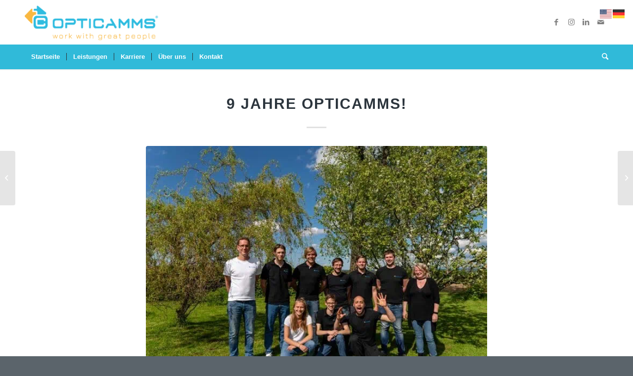

--- FILE ---
content_type: text/html; charset=UTF-8
request_url: https://www.opticamms.de/9-jahre-opticamms/
body_size: 15110
content:
<!DOCTYPE html><html lang="de" class="html_stretched responsive av-preloader-disabled av-default-lightbox  html_header_top html_logo_left html_bottom_nav_header html_menu_left html_large html_header_sticky_disabled html_header_shrinking_disabled html_mobile_menu_tablet html_header_searchicon html_content_align_center html_header_unstick_top_disabled html_header_stretch_disabled html_minimal_header html_minimal_header_shadow html_elegant-blog html_av-submenu-hidden html_av-submenu-display-click html_av-overlay-side html_av-overlay-side-classic html_av-submenu-noclone html_entry_id_2687 av-cookies-no-cookie-consent av-no-preview html_text_menu_active "><head><meta charset="UTF-8" /><meta name="viewport" content="width=device-width, initial-scale=1"><meta name='robots' content='index, follow, max-image-preview:large, max-snippet:-1, max-video-preview:-1' /><link media="all" href="https://www.opticamms.de/wp-content/cache/autoptimize/css/autoptimize_6650ab3c43c9d355e843d8368010e9f7.css" rel="stylesheet"><title>9 Jahre OptiCAMMS! - OptiCAMMS Formenbau GmbH</title><link rel="canonical" href="https://www.opticamms.de/9-jahre-opticamms/" /><meta property="og:locale" content="de_DE" /><meta property="og:type" content="article" /><meta property="og:title" content="9 Jahre OptiCAMMS! - OptiCAMMS Formenbau GmbH" /><meta property="og:description" content="Wir feiern unseren Gründungstag! Im Jahr 2012, in einer kleinen Dachgeschosswohnung in Bruckmühl, wurde der Grundstein für die heutige OptiCAMMS Formenbau GmbH gelegt. Am 22. Mai vor 9 Jahren wagte sich der Unternehmensgründer André Kunze in die Selbstständigkeit, als Dienstleister mit weitreichenden Fertigkeiten in der CAM-Programmierung und CAD-Konstruktion. Seitdem ist viel passiert! Inzwischen sind wir [&hellip;]" /><meta property="og:url" content="https://www.opticamms.de/9-jahre-opticamms/" /><meta property="og:site_name" content="OptiCAMMS Formenbau GmbH" /><meta property="article:publisher" content="https://www.facebook.com/OptiCAMMSxlive/" /><meta property="article:published_time" content="2021-05-27T13:03:07+00:00" /><meta property="article:modified_time" content="2021-05-27T13:03:11+00:00" /><meta property="og:image" content="https://www.opticamms.de/wp-content/uploads/2021/05/DSC02478.jpg" /><meta property="og:image:width" content="1030" /><meta property="og:image:height" content="687" /><meta property="og:image:type" content="image/jpeg" /><meta name="author" content="Opticamms" /><meta name="twitter:card" content="summary_large_image" /><meta name="twitter:label1" content="Verfasst von" /><meta name="twitter:data1" content="Opticamms" /><meta name="twitter:label2" content="Geschätzte Lesezeit" /><meta name="twitter:data2" content="2 Minuten" /> <script type="application/ld+json" class="yoast-schema-graph">{"@context":"https://schema.org","@graph":[{"@type":"Article","@id":"https://www.opticamms.de/9-jahre-opticamms/#article","isPartOf":{"@id":"https://www.opticamms.de/9-jahre-opticamms/"},"author":{"name":"Opticamms","@id":"https://www.opticamms.de/#/schema/person/2d6f83a12c85b640aad39c18703cfb50"},"headline":"9 Jahre OptiCAMMS!","datePublished":"2021-05-27T13:03:07+00:00","dateModified":"2021-05-27T13:03:11+00:00","mainEntityOfPage":{"@id":"https://www.opticamms.de/9-jahre-opticamms/"},"wordCount":248,"commentCount":0,"publisher":{"@id":"https://www.opticamms.de/#organization"},"image":{"@id":"https://www.opticamms.de/9-jahre-opticamms/#primaryimage"},"thumbnailUrl":"https://www.opticamms.de/wp-content/uploads/2021/05/DSC02478.jpg","inLanguage":"de","potentialAction":[{"@type":"CommentAction","name":"Comment","target":["https://www.opticamms.de/9-jahre-opticamms/#respond"]}]},{"@type":"WebPage","@id":"https://www.opticamms.de/9-jahre-opticamms/","url":"https://www.opticamms.de/9-jahre-opticamms/","name":"9 Jahre OptiCAMMS! - OptiCAMMS Formenbau GmbH","isPartOf":{"@id":"https://www.opticamms.de/#website"},"primaryImageOfPage":{"@id":"https://www.opticamms.de/9-jahre-opticamms/#primaryimage"},"image":{"@id":"https://www.opticamms.de/9-jahre-opticamms/#primaryimage"},"thumbnailUrl":"https://www.opticamms.de/wp-content/uploads/2021/05/DSC02478.jpg","datePublished":"2021-05-27T13:03:07+00:00","dateModified":"2021-05-27T13:03:11+00:00","breadcrumb":{"@id":"https://www.opticamms.de/9-jahre-opticamms/#breadcrumb"},"inLanguage":"de","potentialAction":[{"@type":"ReadAction","target":["https://www.opticamms.de/9-jahre-opticamms/"]}]},{"@type":"ImageObject","inLanguage":"de","@id":"https://www.opticamms.de/9-jahre-opticamms/#primaryimage","url":"https://www.opticamms.de/wp-content/uploads/2021/05/DSC02478.jpg","contentUrl":"https://www.opticamms.de/wp-content/uploads/2021/05/DSC02478.jpg","width":7952,"height":5304},{"@type":"BreadcrumbList","@id":"https://www.opticamms.de/9-jahre-opticamms/#breadcrumb","itemListElement":[{"@type":"ListItem","position":1,"name":"Startseite","item":"https://www.opticamms.de/opticamms-formenbau-gmbh-home/"},{"@type":"ListItem","position":2,"name":"9 Jahre OptiCAMMS!"}]},{"@type":"WebSite","@id":"https://www.opticamms.de/#website","url":"https://www.opticamms.de/","name":"OptiCAMMS Formenbau GmbH","description":"","publisher":{"@id":"https://www.opticamms.de/#organization"},"potentialAction":[{"@type":"SearchAction","target":{"@type":"EntryPoint","urlTemplate":"https://www.opticamms.de/?s={search_term_string}"},"query-input":{"@type":"PropertyValueSpecification","valueRequired":true,"valueName":"search_term_string"}}],"inLanguage":"de"},{"@type":"Organization","@id":"https://www.opticamms.de/#organization","name":"OptiCAMMS Formenbau GmbH","url":"https://www.opticamms.de/","logo":{"@type":"ImageObject","inLanguage":"de","@id":"https://www.opticamms.de/#/schema/logo/image/","url":"https://www.opticamms.de/wp-content/uploads/2020/02/opticamms-logo.png","contentUrl":"https://www.opticamms.de/wp-content/uploads/2020/02/opticamms-logo.png","width":340,"height":156,"caption":"OptiCAMMS Formenbau GmbH"},"image":{"@id":"https://www.opticamms.de/#/schema/logo/image/"},"sameAs":["https://www.facebook.com/OptiCAMMSxlive/","https://www.instagram.com/opticamms/","https://www.linkedin.com/company/opticamms-formenbau-gmbh/"]},{"@type":"Person","@id":"https://www.opticamms.de/#/schema/person/2d6f83a12c85b640aad39c18703cfb50","name":"Opticamms","image":{"@type":"ImageObject","inLanguage":"de","@id":"https://www.opticamms.de/#/schema/person/image/","url":"https://secure.gravatar.com/avatar/444b245043c729f7dd889bb780e8328dc3625acae4923469a194fce0b0a0bf49?s=96&d=mm&r=g","contentUrl":"https://secure.gravatar.com/avatar/444b245043c729f7dd889bb780e8328dc3625acae4923469a194fce0b0a0bf49?s=96&d=mm&r=g","caption":"Opticamms"},"url":"https://www.opticamms.de/author/opticamms/"}]}</script> <link rel='dns-prefetch' href='//www.googletagmanager.com' /><link href='https://sp-ao.shortpixel.ai' rel='preconnect' /><link rel="alternate" type="application/rss+xml" title="OptiCAMMS Formenbau GmbH &raquo; Feed" href="https://www.opticamms.de/feed/" /><link rel="alternate" type="application/rss+xml" title="OptiCAMMS Formenbau GmbH &raquo; Kommentar-Feed" href="https://www.opticamms.de/comments/feed/" /><link rel="alternate" type="application/rss+xml" title="OptiCAMMS Formenbau GmbH &raquo; 9 Jahre OptiCAMMS!-Kommentar-Feed" href="https://www.opticamms.de/9-jahre-opticamms/feed/" /><link rel="alternate" title="oEmbed (JSON)" type="application/json+oembed" href="https://www.opticamms.de/wp-json/oembed/1.0/embed?url=https%3A%2F%2Fwww.opticamms.de%2F9-jahre-opticamms%2F" /><link rel="alternate" title="oEmbed (XML)" type="text/xml+oembed" href="https://www.opticamms.de/wp-json/oembed/1.0/embed?url=https%3A%2F%2Fwww.opticamms.de%2F9-jahre-opticamms%2F&#038;format=xml" /><link rel='stylesheet' id='avia-merged-styles-css' href='https://www.opticamms.de/wp-content/cache/autoptimize/css/autoptimize_single_cf11f61d8f52ba987193a6bc50c3a536.css' type='text/css' media='all' /> <script type="text/javascript" src="https://www.opticamms.de/wp-includes/js/jquery/jquery.min.js?ver=3.7.1" id="jquery-core-js"></script> <link rel="https://api.w.org/" href="https://www.opticamms.de/wp-json/" /><link rel="alternate" title="JSON" type="application/json" href="https://www.opticamms.de/wp-json/wp/v2/posts/2687" /><link rel="EditURI" type="application/rsd+xml" title="RSD" href="https://www.opticamms.de/xmlrpc.php?rsd" /><meta name="generator" content="WordPress 6.9" /><link rel='shortlink' href='https://www.opticamms.de/?p=2687' /><meta name="generator" content="Site Kit by Google 1.170.0" /> <script type="text/plain" data-service="google-analytics" data-category="statistics" async data-cmplz-src="https://www.googletagmanager.com/gtag/js?id=G-05EGX7R648"></script> <script>window.dataLayer = window.dataLayer || [];
  function gtag(){dataLayer.push(arguments);}
  gtag('js', new Date());

  gtag('config', 'G-05EGX7R648');</script> <link rel="profile" href="http://gmpg.org/xfn/11" /><link rel="alternate" type="application/rss+xml" title="OptiCAMMS Formenbau GmbH RSS2 Feed" href="https://www.opticamms.de/feed/" /><link rel="pingback" href="https://www.opticamms.de/xmlrpc.php" /> <!--[if lt IE 9]><script src="https://www.opticamms.de/wp-content/themes/enfold/js/html5shiv.js"></script><![endif]--><link rel="icon" href="https://www.opticamms.de/wp-content/uploads/2021/06/OptiCAMMS-Logo-2.png type=image/png"><meta name="generator" content="Elementor 3.34.1; features: e_font_icon_svg, additional_custom_breakpoints; settings: css_print_method-external, google_font-enabled, font_display-auto">  <script type="text/javascript">'use strict';var avia_is_mobile=!1;if(/Android|webOS|iPhone|iPad|iPod|BlackBerry|IEMobile|Opera Mini/i.test(navigator.userAgent)&&'ontouchstart' in document.documentElement){avia_is_mobile=!0;document.documentElement.className+=' avia_mobile '}
else{document.documentElement.className+=' avia_desktop '};document.documentElement.className+=' js_active ';(function(){var e=['-webkit-','-moz-','-ms-',''],n='';for(var t in e){if(e[t]+'transform' in document.documentElement.style){document.documentElement.className+=' avia_transform ';n=e[t]+'transform'};if(e[t]+'perspective' in document.documentElement.style)document.documentElement.className+=' avia_transform3d '};if(typeof document.getElementsByClassName=='function'&&typeof document.documentElement.getBoundingClientRect=='function'&&avia_is_mobile==!1){if(n&&window.innerHeight>0){setTimeout(function(){var e=0,o={},a=0,t=document.getElementsByClassName('av-parallax'),i=window.pageYOffset||document.documentElement.scrollTop;for(e=0;e<t.length;e++){t[e].style.top='0px';o=t[e].getBoundingClientRect();a=Math.ceil((window.innerHeight+i-o.top)*0.3);t[e].style[n]='translate(0px, '+a+'px)';t[e].style.top='auto';t[e].className+=' enabled-parallax '}},50)}}})();</script><link rel="icon" href="https://sp-ao.shortpixel.ai/client/to_webp,q_lossy,ret_img,w_32,h_32/https://www.opticamms.de/wp-content/uploads/2021/06/OptiCAMMS-Logo-1-36x36.png" sizes="32x32" /><link rel="icon" href="https://sp-ao.shortpixel.ai/client/to_webp,q_lossy,ret_img,w_192,h_192/https://www.opticamms.de/wp-content/uploads/2021/06/OptiCAMMS-Logo-1-300x300.png" sizes="192x192" /><link rel="apple-touch-icon" href="https://sp-ao.shortpixel.ai/client/to_webp,q_lossy,ret_img,w_180,h_180/https://www.opticamms.de/wp-content/uploads/2021/06/OptiCAMMS-Logo-1-180x180.png" /><meta name="msapplication-TileImage" content="https://www.opticamms.de/wp-content/uploads/2021/06/OptiCAMMS-Logo-1-300x300.png" /></head><body data-cmplz=1 id="top" class="wp-singular post-template-default single single-post postid-2687 single-format-standard wp-custom-logo wp-theme-enfold  rtl_columns stretched metrophobic helvetica-neue-websave helvetica_neue eio-default elementor-default elementor-kit-3095" itemscope="itemscope" itemtype="https://schema.org/WebPage" ><div id='wrap_all'><header id='header' class='all_colors header_color light_bg_color  av_header_top av_logo_left av_bottom_nav_header av_menu_left av_large av_header_sticky_disabled av_header_shrinking_disabled av_header_stretch_disabled av_mobile_menu_tablet av_header_searchicon av_header_unstick_top_disabled av_seperator_small_border av_minimal_header av_minimal_header_shadow av_alternate_logo_active'  role="banner" itemscope="itemscope" itemtype="https://schema.org/WPHeader" ><div  id='header_main' class='container_wrap container_wrap_logo'><div class='container av-logo-container'><div class='inner-container'><span class='logo'><a href='https://www.opticamms.de/'><img decoding="async" height="100" width="300" src='https://sp-ao.shortpixel.ai/client/to_webp,q_lossy,ret_img,w_300,h_100/https://www.opticamms.de/wp-content/uploads/2021/06/Zeichenfläche-1-1.png' alt='OptiCAMMS Formenbau GmbH' title='' /></a></span><ul class='noLightbox social_bookmarks icon_count_4'><li class='social_bookmarks_facebook av-social-link-facebook social_icon_1'><a target="_blank" aria-label="Link zu Facebook" href='https://www.facebook.com/OptiCAMMS-Formenbau-Gmbh-506239209465680/' aria-hidden='false' data-av_icon='' data-av_iconfont='entypo-fontello' title='Facebook' rel="noopener"><span class='avia_hidden_link_text'>Facebook</span></a></li><li class='social_bookmarks_instagram av-social-link-instagram social_icon_2'><a target="_blank" aria-label="Link zu Instagram" href='https://www.instagram.com/opticamms' aria-hidden='false' data-av_icon='' data-av_iconfont='entypo-fontello' title='Instagram' rel="noopener"><span class='avia_hidden_link_text'>Instagram</span></a></li><li class='social_bookmarks_linkedin av-social-link-linkedin social_icon_3'><a target="_blank" aria-label="Link zu LinkedIn" href='https://www.linkedin.com/company/opticamms-formenbau-gmbh' aria-hidden='false' data-av_icon='' data-av_iconfont='entypo-fontello' title='LinkedIn' rel="noopener"><span class='avia_hidden_link_text'>LinkedIn</span></a></li><li class='social_bookmarks_mail av-social-link-mail social_icon_4'><a  target="_blank" aria-label="Link zu Mail" href='http://www.opticamms.de/kontakt/' aria-hidden='false' data-av_icon='' data-av_iconfont='entypo-fontello' title='Mail'><span class='avia_hidden_link_text'>Mail</span></a></li></ul></div></div><div id='header_main_alternate' class='container_wrap'><div class='container'><nav class='main_menu' data-selectname='Wähle eine Seite'  role="navigation" itemscope="itemscope" itemtype="https://schema.org/SiteNavigationElement" ><div class="avia-menu av-main-nav-wrap"><ul id="avia-menu" class="menu av-main-nav"><li id="menu-item-239" class="menu-item menu-item-type-post_type menu-item-object-page menu-item-home menu-item-top-level menu-item-top-level-1"><a href="https://www.opticamms.de/" itemprop="url"><span class="avia-bullet"></span><span class="avia-menu-text">Startseite</span><span class="avia-menu-fx"><span class="avia-arrow-wrap"><span class="avia-arrow"></span></span></span></a></li><li id="menu-item-244" class="menu-item menu-item-type-post_type menu-item-object-page menu-item-mega-parent  menu-item-top-level menu-item-top-level-2"><a href="https://www.opticamms.de/leistungen/" itemprop="url"><span class="avia-bullet"></span><span class="avia-menu-text">Leistungen</span><span class="avia-menu-fx"><span class="avia-arrow-wrap"><span class="avia-arrow"></span></span></span></a></li><li id="menu-item-3376" class="menu-item menu-item-type-post_type menu-item-object-page menu-item-mega-parent  menu-item-top-level menu-item-top-level-3"><a href="https://www.opticamms.de/karriere/" itemprop="url"><span class="avia-bullet"></span><span class="avia-menu-text">Karriere</span><span class="avia-menu-fx"><span class="avia-arrow-wrap"><span class="avia-arrow"></span></span></span></a></li><li id="menu-item-421" class="menu-item menu-item-type-custom menu-item-object-custom menu-item-has-children menu-item-top-level menu-item-top-level-4"><a href="http://www.opticamms.de/uber-uns/team" itemprop="url"><span class="avia-bullet"></span><span class="avia-menu-text">Über uns</span><span class="avia-menu-fx"><span class="avia-arrow-wrap"><span class="avia-arrow"></span></span></span></a><ul class="sub-menu"><li id="menu-item-440" class="menu-item menu-item-type-post_type menu-item-object-page current_page_parent"><a href="https://www.opticamms.de/news/" itemprop="url"><span class="avia-bullet"></span><span class="avia-menu-text">News</span></a></li><li id="menu-item-321" class="menu-item menu-item-type-post_type menu-item-object-page"><a href="https://www.opticamms.de/ueber-uns/team/" itemprop="url"><span class="avia-bullet"></span><span class="avia-menu-text">Das Team</span></a></li><li id="menu-item-311" class="menu-item menu-item-type-post_type menu-item-object-page"><a href="https://www.opticamms.de/ueber-uns/unternehmensgeschichte/" itemprop="url"><span class="avia-bullet"></span><span class="avia-menu-text">Geschichte</span></a></li><li id="menu-item-319" class="menu-item menu-item-type-post_type menu-item-object-page"><a href="https://www.opticamms.de/ueber-uns/unternehmensvision/" itemprop="url"><span class="avia-bullet"></span><span class="avia-menu-text">Unternehmensvision</span></a></li><li id="menu-item-320" class="menu-item menu-item-type-post_type menu-item-object-page"><a href="https://www.opticamms.de/ueber-uns/unternehmenswerte/" itemprop="url"><span class="avia-bullet"></span><span class="avia-menu-text">Unternehmenswerte</span></a></li></ul></li><li id="menu-item-3375" class="menu-item menu-item-type-post_type menu-item-object-page menu-item-top-level menu-item-top-level-5"><a href="https://www.opticamms.de/kontakt/" itemprop="url"><span class="avia-bullet"></span><span class="avia-menu-text">Kontakt</span><span class="avia-menu-fx"><span class="avia-arrow-wrap"><span class="avia-arrow"></span></span></span></a></li><li id="menu-item-search" class="noMobile menu-item menu-item-search-dropdown menu-item-avia-special"><a aria-label="Suche" href="?s=" rel="nofollow" data-avia-search-tooltip="  &lt;form role=&quot;search&quot; action=&quot;https://www.opticamms.de/&quot; id=&quot;searchform&quot; method=&quot;get&quot; class=&quot;&quot;&gt;
 &lt;div&gt;
 &lt;input type=&quot;submit&quot; value=&quot;&quot; id=&quot;searchsubmit&quot; class=&quot;button avia-font-entypo-fontello&quot; /&gt;
 &lt;input type=&quot;text&quot; id=&quot;s&quot; name=&quot;s&quot; value=&quot;&quot; placeholder='Suche' /&gt;
 &lt;/div&gt;
&lt;/form&gt;" aria-hidden='false' data-av_icon='' data-av_iconfont='entypo-fontello'><span class="avia_hidden_link_text">Suche</span></a></li><li class="av-burger-menu-main menu-item-avia-special av-small-burger-icon"> <a href="#" aria-label="Menü" aria-hidden="false"> <span class="av-hamburger av-hamburger--spin av-js-hamburger"> <span class="av-hamburger-box"> <span class="av-hamburger-inner"></span> <strong>Menü</strong> </span> </span> <span class="avia_hidden_link_text">Menü</span> </a></li></ul></div></nav></div></div></div><div class='header_bg'></div></header><div id='main' class='all_colors' data-scroll-offset='0'><div class='container_wrap container_wrap_first main_color fullsize'><div class='container template-blog template-single-blog '><main class='content units av-content-full alpha  av-blog-meta-author-disabled av-blog-meta-comments-disabled av-blog-meta-category-disabled av-blog-meta-date-disabled av-blog-meta-tag-disabled'  role="main" itemscope="itemscope" itemtype="https://schema.org/Blog" ><article class='post-entry post-entry-type-standard post-entry-2687 post-loop-1 post-parity-odd post-entry-last single-big with-slider post-2687 post type-post status-publish format-standard has-post-thumbnail hentry category-allgemein'  itemscope="itemscope" itemtype="https://schema.org/BlogPosting" itemprop="blogPost" ><div class='blog-meta'></div><div class='entry-content-wrapper clearfix standard-content'><header class="entry-content-header"><div class="av-heading-wrapper"><span class="blog-categories minor-meta"><a href="https://www.opticamms.de/category/allgemein/" rel="tag">Allgemein</a> </span><h1 class='post-title entry-title '  itemprop="headline" > <a href='https://www.opticamms.de/9-jahre-opticamms/' rel='bookmark' title='Permanenter Link zu: 9 Jahre OptiCAMMS!'>9 Jahre OptiCAMMS! <span class='post-format-icon minor-meta'></span> </a></h1></div></header><span class="av-vertical-delimiter"></span><div class="big-preview single-big"  itemprop="image" itemscope="itemscope" itemtype="https://schema.org/ImageObject" ><a href="https://www.opticamms.de/wp-content/uploads/2021/05/DSC02478.jpg"  title="DSC02478" ><img width="634" height="423" src="https://sp-ao.shortpixel.ai/client/to_webp,q_lossy,ret_img,w_634,h_423/https://www.opticamms.de/wp-content/uploads/2021/05/DSC02478.jpg" class="wp-image-2672 avia-img-lazy-loading-2672 attachment-entry_without_sidebar size-entry_without_sidebar wp-post-image" alt="" decoding="async" /></a></div><div class="entry-content"  itemprop="text" ><p></p><h3 class="wp-block-heading">Wir feiern unseren Gründungstag!</h3><p></p><p>Im Jahr 2012, in einer kleinen Dachgeschosswohnung in Bruckmühl, wurde der Grundstein für die heutige OptiCAMMS Formenbau GmbH gelegt.</p><p>Am 22. Mai vor 9 Jahren wagte sich der Unternehmensgründer André Kunze in die Selbstständigkeit, als Dienstleister mit weitreichenden Fertigkeiten in der CAM-Programmierung und CAD-Konstruktion.</p><p>Seitdem ist viel passiert!</p><p>Inzwischen sind wir kein Ein-Mann-Betrieb mehr. Unser Team besteht aus 6 Spezialisten in den verschiedensten Bereichen, von der Konzeption und Konstruktion, über den Werkzeugbau, Vorrichtungsbau und die Kunststoffverarbeitung, bis hin zum Projektmanagement.</p><p>Seit 2019 sind wir Ausbildungsbetrieb und zu unserem Team gehört ebenfalls unser engagierter Lehrling.</p><p>Zusätzlich bieten wir immer wieder Praktikantenplätze, die sich mit den Bereichen Online Marketing, E-Commerce und Social Media auseinandersetzten.</p><p>Auch im Bereich Nachhaltigkeit und Digitalisierung entwickeln wir uns tag täglich weiter. Aktuell laufen unsere Maschinen mit einem Ökostromanteil von 70%, zudem sind wir auf eine größtenteils papierlose Produktion umgestiegen.&nbsp;</p><p>Über die Jahre haben wir die Erfahrung gemacht, dass in den Köpfen der Menschen oft der Glaube verankert ist, Spritzgussformen würden sich erst ab vielen tausend Teilen rechnen. Durch unser ausgeklügeltes Baukastensystem können wir dieses Vorurteil widerlegen. Besonders Start Up Unternehmen, deren kreative Ideen wir besonders fördern und unterstützen, konnten davon sehr profitieren.</p><p>Mehr über unsere Entwicklung, Visionen oder Werte erfahren Sie direkt hier auf unserer Webseite.</p><p>Wir sind stolz auf uns und freuen uns über neue Herausforderungen, an denen wir gemeinsam mit unseren Partnern wachsen können!&nbsp;</p><figure class="wp-block-image size-large"><img fetchpriority="high" decoding="async" width="7952" height="5304" src="https://sp-ao.shortpixel.ai/client/to_webp,q_lossy,ret_img,w_4999,h_3334/https://www.opticamms.de/wp-content/uploads/2021/05/DSC02634-1.jpg" alt="" class="wp-image-2708"/></figure></div><span class='post-meta-infos'><time class='date-container minor-meta updated' >27. Mai 2021</time><span class='text-sep text-sep-date'>/</span><span class='comment-container minor-meta'><a href="https://www.opticamms.de/9-jahre-opticamms/#respond" class="comments-link" >0 Kommentare</a></span><span class='text-sep text-sep-comment'>/</span><span class="blog-author minor-meta">von <span class="entry-author-link"  itemprop="author" ><span class="author"><span class="fn"><a href="https://www.opticamms.de/author/opticamms/" title="Beiträge von Opticamms" rel="author">Opticamms</a></span></span></span></span></span><footer class="entry-footer"></footer><div class='post_delimiter'></div></div><div class='post_author_timeline'></div><span class='hidden'> <span class='av-structured-data'  itemprop="image" itemscope="itemscope" itemtype="https://schema.org/ImageObject" > <span itemprop='url'>https://www.opticamms.de/wp-content/uploads/2021/05/DSC02478.jpg</span> <span itemprop='height'>5304</span> <span itemprop='width'>7952</span> </span> <span class='av-structured-data'  itemprop="publisher" itemtype="https://schema.org/Organization" itemscope="itemscope" > <span itemprop='name'>Opticamms</span> <span itemprop='logo' itemscope itemtype='https://schema.org/ImageObject'> <span itemprop='url'>https://www.opticamms.de/wp-content/uploads/2021/06/Zeichenfläche-1-1.png</span> </span> </span><span class='av-structured-data'  itemprop="author" itemscope="itemscope" itemtype="https://schema.org/Person" ><span itemprop='name'>Opticamms</span></span><span class='av-structured-data'  itemprop="datePublished" datetime="2021-05-27T15:03:07+02:00" >2021-05-27 15:03:07</span><span class='av-structured-data'  itemprop="dateModified" itemtype="https://schema.org/dateModified" >2021-05-27 15:03:11</span><span class='av-structured-data'  itemprop="mainEntityOfPage" itemtype="https://schema.org/mainEntityOfPage" ><span itemprop='name'>9 Jahre OptiCAMMS!</span></span></span></article><div class='single-big'></div><div class='comment-entry post-entry'><div class='comment_meta_container'><div class='side-container-comment'><div class='side-container-comment-inner'> <span class='comment-count'>0</span> <span class='comment-text'>Kommentare</span> <span class='center-border center-border-left'></span> <span class='center-border center-border-right'></span></div></div></div><div class='comment_container'><h3 class='miniheading '>Hinterlasse einen Kommentar</h3><span class='minitext'>An der Diskussion beteiligen? <br/>Hinterlasse uns deinen Kommentar!</span><div id="respond" class="comment-respond"><h3 id="reply-title" class="comment-reply-title">Schreibe einen Kommentar <small><a rel="nofollow" id="cancel-comment-reply-link" href="/9-jahre-opticamms/#respond" style="display:none;">Antwort abbrechen</a></small></h3><form action="https://www.opticamms.de/wp-comments-post.php" method="post" id="commentform" class="comment-form"><p class="comment-notes"><span id="email-notes">Deine E-Mail-Adresse wird nicht veröffentlicht.</span> <span class="required-field-message">Erforderliche Felder sind mit <span class="required">*</span> markiert</span></p><p class="comment-form-author"><label for="author">Name <span class="required">*</span></label> <input id="author" name="author" type="text" value="" size="30" maxlength="245" autocomplete="name" required="required" /></p><p class="comment-form-email"><label for="email">E-Mail-Adresse <span class="required">*</span></label> <input id="email" name="email" type="text" value="" size="30" maxlength="100" aria-describedby="email-notes" autocomplete="email" required="required" /></p><p class="comment-form-url"><label for="url">Website</label> <input id="url" name="url" type="text" value="" size="30" maxlength="200" autocomplete="url" /></p><p class="comment-form-comment"><label for="comment">Kommentar <span class="required">*</span></label><textarea autocomplete="new-password"  id="dd02b0b5fa"  name="dd02b0b5fa"   cols="45" rows="8" maxlength="65525" required="required"></textarea><textarea id="comment" aria-label="hp-comment" aria-hidden="true" name="comment" autocomplete="new-password" style="padding:0 !important;clip:rect(1px, 1px, 1px, 1px) !important;position:absolute !important;white-space:nowrap !important;height:1px !important;width:1px !important;overflow:hidden !important;" tabindex="-1"></textarea><script data-noptimize>document.getElementById("comment").setAttribute( "id", "adad46df71ca70494199bfa968b07736" );document.getElementById("dd02b0b5fa").setAttribute( "id", "comment" );</script></p><p class="form-submit"><input name="submit" type="submit" id="submit" class="submit" value="Kommentar abschicken" /> <input type='hidden' name='comment_post_ID' value='2687' id='comment_post_ID' /> <input type='hidden' name='comment_parent' id='comment_parent' value='0' /></p><p style="display: none !important;" class="akismet-fields-container" data-prefix="ak_"><label>&#916;<textarea name="ak_hp_textarea" cols="45" rows="8" maxlength="100"></textarea></label><input type="hidden" id="ak_js_1" name="ak_js" value="227"/><script>document.getElementById( "ak_js_1" ).setAttribute( "value", ( new Date() ).getTime() );</script></p></form></div></div></div></main></div></div><div class='container_wrap footer_color' id='footer'><div class='container'><div class='flex_column av_one_third  first el_before_av_one_third'><section id="avia_fb_likebox-3" class="widget clearfix avia_fb_likebox"><h3 class="widgettitle">Opticamms bei Facebook</h3><div class="av_facebook_widget_main_wrap" ><div class="av_facebook_widget_page_title_container"><span class="av_facebook_widget_title"><a href="https://www.facebook.com/OptiCAMMS-Formenbau-Gmbh-506239209465680/" target="_blank" title="" rel="noopener"></a></span><span class="av_facebook_widget_content"></span></div><div class="av_facebook_widget_main_wrap_shadow"></div><div class="av_facebook_widget_logo av_widget_img_text_confirm"></div><a href="https://www.facebook.com/OptiCAMMS-Formenbau-Gmbh-506239209465680/" target="_blank" class="av_facebook_widget_button av_facebook_widget_confirm_link" data-fbhtml="&lt;div class=&#039;av_facebook_widget_wrap &#039; &gt;&lt;div class=&quot;fb-page&quot; data-width=&quot;500&quot; data-href=&quot;https://www.facebook.com/OptiCAMMS-Formenbau-Gmbh-506239209465680/&quot; data-small-header=&quot;false&quot; data-adapt-container-width=&quot;true&quot; data-hide-cover=&quot;false&quot; data-show-facepile=&quot;true&quot; data-show-posts=&quot;false&quot;&gt;&lt;div class=&quot;fb-xfbml-parse-ignore&quot;&gt;&lt;/div&gt;&lt;/div&gt;&lt;/div&gt;" data-fbscript="//connect.facebook.net/de_DE/sdk.js#xfbml=1&amp;version=v2.7" data-fbscript_id="facebook-jssdk" rel="noopener"><span class='av_facebook_widget_icon' aria-hidden='true' data-av_icon='' data-av_iconfont='entypo-fontello'></span>Facebook Likebox anzeigen.</a><div class="av_facebook_widget_add_info"><div class="av_facebook_widget_add_info_inner"><span class="av_facebook_widget_add_info_inner_wrap">Trete unserer Facebook-Community bei</span><div class="av_facebook_widget_imagebar"></div></div></div></div><span class="seperator extralight-border"></span></section></div><div class='flex_column av_one_third  el_after_av_one_third  el_before_av_one_third '><section id="text-4" class="widget clearfix widget_text"><h3 class="widgettitle">Kontaktieren Sie uns</h3><div class="textwidget"><p>Gewerbepark Markfeld 8<br /> 83043 Bad Aibling</p><p>Tel: <a href="tel:080619386970">+49 8061 </a><a href="tel:080619386970">93869 70</a><br /> Fax: <a href="tel:080619386970">+49 8061 </a><a href="tel:080619386970">93869 72</a></p><p>E-Mail: <a href="mailto:info@opticamms.de">info@opticamms.de</a><br /> Web: <a href="http://www.opticamms.de">www.opticamms.de</a></p><p>[borlabs-cookie type=&#8220;btn-cookie-preference&#8220; title=&#8220;Cookie-Einstellungen ändern&#8220;/]</p></div> <span class="seperator extralight-border"></span></section></div><div class='flex_column av_one_third  el_after_av_one_third  el_before_av_one_third '><section id="nav_menu-2" class="widget clearfix widget_nav_menu"><h3 class="widgettitle">Information &#038; Service</h3><div class="menu-footer-container"><ul id="menu-footer" class="menu"><li id="menu-item-1706" class="menu-item menu-item-type-post_type menu-item-object-page menu-item-1706"><a href="https://www.opticamms.de/mein-konto/">Mein Konto</a></li><li id="menu-item-274" class="menu-item menu-item-type-post_type menu-item-object-page menu-item-274"><a href="https://www.opticamms.de/kontakt/">Kontakt</a></li><li id="menu-item-273" class="menu-item menu-item-type-post_type menu-item-object-page menu-item-273"><a href="https://www.opticamms.de/impressum/">Impressum</a></li><li id="menu-item-809" class="menu-item menu-item-type-post_type menu-item-object-page menu-item-809"><a href="https://www.opticamms.de/agb/">AGB</a></li><li id="menu-item-272" class="menu-item menu-item-type-post_type menu-item-object-page menu-item-privacy-policy menu-item-272"><a rel="privacy-policy" href="https://www.opticamms.de/datenschutzerklaerung/">Datenschutzerklärung</a></li></ul></div><span class="seperator extralight-border"></span></section></div></div></div><footer class='container_wrap socket_color' id='socket'  role="contentinfo" itemscope="itemscope" itemtype="https://schema.org/WPFooter" ><div class='container'> <span class='copyright'>© Copyright - OptiCAMMS Formenbau GmbH - 2020 </span></div></footer></div> <a class='avia-post-nav avia-post-prev with-image' href='https://www.opticamms.de/opticamms-bleibt-ihk-ausbildungsbetrieb-fuer-2021/' > <span class='label iconfont' aria-hidden='true' data-av_icon='' data-av_iconfont='entypo-fontello'></span> <span class='entry-info-wrap'> <span class='entry-info'> <span class='entry-title'>OptiCAMMS bleibt IHK-Ausbildungsbetrieb für 2021!</span> <span class='entry-image'><img width="80" height="80" src="https://sp-ao.shortpixel.ai/client/to_webp,q_lossy,ret_img,w_80,h_80/https://www.opticamms.de/wp-content/uploads/2021/03/Aufkleber_online_normal-1-80x80.png" class="wp-image-2230 avia-img-lazy-loading-2230 attachment-thumbnail size-thumbnail wp-post-image" alt="IHK-Ausbildungsbetrieb OptiCAMMS" decoding="async" srcset="https://sp-ao.shortpixel.ai/client/to_webp,q_lossy,ret_img,w_80/https://www.opticamms.de/wp-content/uploads/2021/03/Aufkleber_online_normal-1-80x80.png 80w, https://sp-ao.shortpixel.ai/client/to_webp,q_lossy,ret_img,w_36/https://www.opticamms.de/wp-content/uploads/2021/03/Aufkleber_online_normal-1-36x36.png 36w, https://sp-ao.shortpixel.ai/client/to_webp,q_lossy,ret_img,w_180/https://www.opticamms.de/wp-content/uploads/2021/03/Aufkleber_online_normal-1-180x180.png 180w, https://sp-ao.shortpixel.ai/client/to_webp,q_lossy,ret_img,w_100/https://www.opticamms.de/wp-content/uploads/2021/03/Aufkleber_online_normal-1-100x100.png 100w, https://sp-ao.shortpixel.ai/client/to_webp,q_lossy,ret_img,w_300/https://www.opticamms.de/wp-content/uploads/2021/03/Aufkleber_online_normal-1-300x300.png 300w" sizes="(max-width: 80px) 100vw, 80px" /></span> </span> </span></a><a class='avia-post-nav avia-post-next with-image' href='https://www.opticamms.de/digitalisierung-bei-opticamms-umstieg-auf-papierlose-produktion/' > <span class='label iconfont' aria-hidden='true' data-av_icon='' data-av_iconfont='entypo-fontello'></span> <span class='entry-info-wrap'> <span class='entry-info'> <span class='entry-image'><img width="80" height="80" src="https://sp-ao.shortpixel.ai/client/to_webp,q_lossy,ret_img,w_80,h_80/https://www.opticamms.de/wp-content/uploads/2021/06/PHOTO-2021-06-08-10-04-04-80x80.jpg" class="wp-image-2776 avia-img-lazy-loading-2776 attachment-thumbnail size-thumbnail wp-post-image" alt="" decoding="async" srcset="https://sp-ao.shortpixel.ai/client/to_webp,q_lossy,ret_img,w_80/https://www.opticamms.de/wp-content/uploads/2021/06/PHOTO-2021-06-08-10-04-04-80x80.jpg 80w, https://sp-ao.shortpixel.ai/client/to_webp,q_lossy,ret_img,w_300/https://www.opticamms.de/wp-content/uploads/2021/06/PHOTO-2021-06-08-10-04-04-300x300.jpg 300w, https://sp-ao.shortpixel.ai/client/to_webp,q_lossy,ret_img,w_1030/https://www.opticamms.de/wp-content/uploads/2021/06/PHOTO-2021-06-08-10-04-04-1030x1030.jpg 1030w, https://sp-ao.shortpixel.ai/client/to_webp,q_lossy,ret_img,w_768/https://www.opticamms.de/wp-content/uploads/2021/06/PHOTO-2021-06-08-10-04-04-768x767.jpg 768w, https://sp-ao.shortpixel.ai/client/to_webp,q_lossy,ret_img,w_36/https://www.opticamms.de/wp-content/uploads/2021/06/PHOTO-2021-06-08-10-04-04-36x36.jpg 36w, https://sp-ao.shortpixel.ai/client/to_webp,q_lossy,ret_img,w_180/https://www.opticamms.de/wp-content/uploads/2021/06/PHOTO-2021-06-08-10-04-04-180x180.jpg 180w, https://sp-ao.shortpixel.ai/client/to_webp,q_lossy,ret_img,w_705/https://www.opticamms.de/wp-content/uploads/2021/06/PHOTO-2021-06-08-10-04-04-705x705.jpg 705w, https://sp-ao.shortpixel.ai/client/to_webp,q_lossy,ret_img,w_100/https://www.opticamms.de/wp-content/uploads/2021/06/PHOTO-2021-06-08-10-04-04-100x100.jpg 100w, https://sp-ao.shortpixel.ai/client/to_webp,q_lossy,ret_img,w_600/https://www.opticamms.de/wp-content/uploads/2021/06/PHOTO-2021-06-08-10-04-04-600x599.jpg 600w, https://sp-ao.shortpixel.ai/client/to_webp,q_lossy,ret_img,w_1082/https://www.opticamms.de/wp-content/uploads/2021/06/PHOTO-2021-06-08-10-04-04.jpg 1082w" sizes="(max-width: 80px) 100vw, 80px" /></span> <span class='entry-title'>Digitalisierung bei OptiCAMMS: Umstieg auf Papierlose Produktion!</span> </span> </span></a></div> <a href='#top' title='Nach oben scrollen' id='scroll-top-link' aria-hidden='true' data-av_icon='' data-av_iconfont='entypo-fontello'><span class="avia_hidden_link_text">Nach oben scrollen</span></a><div id="fb-root"></div> <script type="speculationrules">{"prefetch":[{"source":"document","where":{"and":[{"href_matches":"/*"},{"not":{"href_matches":["/wp-*.php","/wp-admin/*","/wp-content/uploads/*","/wp-content/*","/wp-content/plugins/*","/wp-content/themes/enfold/*","/*\\?(.+)"]}},{"not":{"selector_matches":"a[rel~=\"nofollow\"]"}},{"not":{"selector_matches":".no-prefetch, .no-prefetch a"}}]},"eagerness":"conservative"}]}</script> <div class="gtranslate_wrapper" id="gt-wrapper-20455326"></div><div id="cmplz-cookiebanner-container"><div class="cmplz-cookiebanner cmplz-hidden banner-1 banner-a optin cmplz-bottom-right cmplz-categories-type-view-preferences" aria-modal="true" data-nosnippet="true" role="dialog" aria-live="polite" aria-labelledby="cmplz-header-1-optin" aria-describedby="cmplz-message-1-optin"><div class="cmplz-header"><div class="cmplz-logo"></div><div class="cmplz-title" id="cmplz-header-1-optin">Einwilligung verwalten</div><div class="cmplz-close" tabindex="0" role="button" aria-label="Dialog schliessen"> <svg aria-hidden="true" focusable="false" data-prefix="fas" data-icon="times" class="svg-inline--fa fa-times fa-w-11" role="img" xmlns="http://www.w3.org/2000/svg" viewBox="0 0 352 512"><path fill="currentColor" d="M242.72 256l100.07-100.07c12.28-12.28 12.28-32.19 0-44.48l-22.24-22.24c-12.28-12.28-32.19-12.28-44.48 0L176 189.28 75.93 89.21c-12.28-12.28-32.19-12.28-44.48 0L9.21 111.45c-12.28 12.28-12.28 32.19 0 44.48L109.28 256 9.21 356.07c-12.28 12.28-12.28 32.19 0 44.48l22.24 22.24c12.28 12.28 32.2 12.28 44.48 0L176 322.72l100.07 100.07c12.28 12.28 32.2 12.28 44.48 0l22.24-22.24c12.28-12.28 12.28-32.19 0-44.48L242.72 256z"></path></svg></div></div><div class="cmplz-divider cmplz-divider-header"></div><div class="cmplz-body"><div class="cmplz-message" id="cmplz-message-1-optin">Um dir ein optimales Erlebnis zu bieten, verwenden wir Technologien wie Cookies, um Geräteinformationen zu speichern und/oder darauf zuzugreifen. Wenn du diesen Technologien zustimmst, können wir Daten wie das Surfverhalten oder eindeutige IDs auf dieser Website verarbeiten. Wenn du deine Einwillligung nicht erteilst oder zurückziehst, können bestimmte Merkmale und Funktionen beeinträchtigt werden.</div><div class="cmplz-categories"> <details class="cmplz-category cmplz-functional" > <summary> <span class="cmplz-category-header"> <span class="cmplz-category-title">Funktional</span> <span class='cmplz-always-active'> <span class="cmplz-banner-checkbox"> <input type="checkbox"
 id="cmplz-functional-optin"
 data-category="cmplz_functional"
 class="cmplz-consent-checkbox cmplz-functional"
 size="40"
 value="1"/> <label class="cmplz-label" for="cmplz-functional-optin"><span class="screen-reader-text">Funktional</span></label> </span> Immer aktiv </span> <span class="cmplz-icon cmplz-open"> <svg xmlns="http://www.w3.org/2000/svg" viewBox="0 0 448 512"  height="18" ><path d="M224 416c-8.188 0-16.38-3.125-22.62-9.375l-192-192c-12.5-12.5-12.5-32.75 0-45.25s32.75-12.5 45.25 0L224 338.8l169.4-169.4c12.5-12.5 32.75-12.5 45.25 0s12.5 32.75 0 45.25l-192 192C240.4 412.9 232.2 416 224 416z"/></svg> </span> </span> </summary><div class="cmplz-description"> <span class="cmplz-description-functional">Die technische Speicherung oder der Zugang ist unbedingt erforderlich für den rechtmäßigen Zweck, die Nutzung eines bestimmten Dienstes zu ermöglichen, der vom Teilnehmer oder Nutzer ausdrücklich gewünscht wird, oder für den alleinigen Zweck, die Übertragung einer Nachricht über ein elektronisches Kommunikationsnetz durchzuführen.</span></div> </details> <details class="cmplz-category cmplz-preferences" > <summary> <span class="cmplz-category-header"> <span class="cmplz-category-title">Präferenzen</span> <span class="cmplz-banner-checkbox"> <input type="checkbox"
 id="cmplz-preferences-optin"
 data-category="cmplz_preferences"
 class="cmplz-consent-checkbox cmplz-preferences"
 size="40"
 value="1"/> <label class="cmplz-label" for="cmplz-preferences-optin"><span class="screen-reader-text">Präferenzen</span></label> </span> <span class="cmplz-icon cmplz-open"> <svg xmlns="http://www.w3.org/2000/svg" viewBox="0 0 448 512"  height="18" ><path d="M224 416c-8.188 0-16.38-3.125-22.62-9.375l-192-192c-12.5-12.5-12.5-32.75 0-45.25s32.75-12.5 45.25 0L224 338.8l169.4-169.4c12.5-12.5 32.75-12.5 45.25 0s12.5 32.75 0 45.25l-192 192C240.4 412.9 232.2 416 224 416z"/></svg> </span> </span> </summary><div class="cmplz-description"> <span class="cmplz-description-preferences">Die technische Speicherung oder der Zugriff ist für den rechtmäßigen Zweck der Speicherung von Präferenzen erforderlich, die nicht vom Abonnenten oder Benutzer angefordert wurden.</span></div> </details> <details class="cmplz-category cmplz-statistics" > <summary> <span class="cmplz-category-header"> <span class="cmplz-category-title">Statistiken</span> <span class="cmplz-banner-checkbox"> <input type="checkbox"
 id="cmplz-statistics-optin"
 data-category="cmplz_statistics"
 class="cmplz-consent-checkbox cmplz-statistics"
 size="40"
 value="1"/> <label class="cmplz-label" for="cmplz-statistics-optin"><span class="screen-reader-text">Statistiken</span></label> </span> <span class="cmplz-icon cmplz-open"> <svg xmlns="http://www.w3.org/2000/svg" viewBox="0 0 448 512"  height="18" ><path d="M224 416c-8.188 0-16.38-3.125-22.62-9.375l-192-192c-12.5-12.5-12.5-32.75 0-45.25s32.75-12.5 45.25 0L224 338.8l169.4-169.4c12.5-12.5 32.75-12.5 45.25 0s12.5 32.75 0 45.25l-192 192C240.4 412.9 232.2 416 224 416z"/></svg> </span> </span> </summary><div class="cmplz-description"> <span class="cmplz-description-statistics">Die technische Speicherung oder der Zugriff, der ausschließlich zu statistischen Zwecken erfolgt.</span> <span class="cmplz-description-statistics-anonymous">Die technische Speicherung oder der Zugriff, der ausschließlich zu anonymen statistischen Zwecken verwendet wird. Ohne eine Vorladung, die freiwillige Zustimmung deines Internetdienstanbieters oder zusätzliche Aufzeichnungen von Dritten können die zu diesem Zweck gespeicherten oder abgerufenen Informationen allein in der Regel nicht dazu verwendet werden, dich zu identifizieren.</span></div> </details> <details class="cmplz-category cmplz-marketing" > <summary> <span class="cmplz-category-header"> <span class="cmplz-category-title">Marketing</span> <span class="cmplz-banner-checkbox"> <input type="checkbox"
 id="cmplz-marketing-optin"
 data-category="cmplz_marketing"
 class="cmplz-consent-checkbox cmplz-marketing"
 size="40"
 value="1"/> <label class="cmplz-label" for="cmplz-marketing-optin"><span class="screen-reader-text">Marketing</span></label> </span> <span class="cmplz-icon cmplz-open"> <svg xmlns="http://www.w3.org/2000/svg" viewBox="0 0 448 512"  height="18" ><path d="M224 416c-8.188 0-16.38-3.125-22.62-9.375l-192-192c-12.5-12.5-12.5-32.75 0-45.25s32.75-12.5 45.25 0L224 338.8l169.4-169.4c12.5-12.5 32.75-12.5 45.25 0s12.5 32.75 0 45.25l-192 192C240.4 412.9 232.2 416 224 416z"/></svg> </span> </span> </summary><div class="cmplz-description"> <span class="cmplz-description-marketing">Die technische Speicherung oder der Zugriff ist erforderlich, um Nutzerprofile zu erstellen, um Werbung zu versenden oder um den Nutzer auf einer Website oder über mehrere Websites hinweg zu ähnlichen Marketingzwecken zu verfolgen.</span></div> </details></div></div><div class="cmplz-links cmplz-information"><ul><li><a class="cmplz-link cmplz-manage-options cookie-statement" href="#" data-relative_url="#cmplz-manage-consent-container">Optionen verwalten</a></li><li><a class="cmplz-link cmplz-manage-third-parties cookie-statement" href="#" data-relative_url="#cmplz-cookies-overview">Dienste verwalten</a></li><li><a class="cmplz-link cmplz-manage-vendors tcf cookie-statement" href="#" data-relative_url="#cmplz-tcf-wrapper">Verwalten von {vendor_count}-Lieferanten</a></li><li><a class="cmplz-link cmplz-external cmplz-read-more-purposes tcf" target="_blank" rel="noopener noreferrer nofollow" href="https://cookiedatabase.org/tcf/purposes/" aria-label="Read more about TCF purposes on Cookie Database">Lese mehr über diese Zwecke</a></li></ul></div><div class="cmplz-divider cmplz-footer"></div><div class="cmplz-buttons"> <button class="cmplz-btn cmplz-accept">Akzeptieren</button> <button class="cmplz-btn cmplz-deny">Ablehnen</button> <button class="cmplz-btn cmplz-view-preferences">Einstellungen ansehen</button> <button class="cmplz-btn cmplz-save-preferences">Einstellungen speichern</button> <a class="cmplz-btn cmplz-manage-options tcf cookie-statement" href="#" data-relative_url="#cmplz-manage-consent-container">Einstellungen ansehen</a></div><div class="cmplz-documents cmplz-links"><ul><li><a class="cmplz-link cookie-statement" href="#" data-relative_url="">{title}</a></li><li><a class="cmplz-link privacy-statement" href="#" data-relative_url="">{title}</a></li><li><a class="cmplz-link impressum" href="#" data-relative_url="">{title}</a></li></ul></div></div></div><div id="cmplz-manage-consent" data-nosnippet="true"><button class="cmplz-btn cmplz-hidden cmplz-manage-consent manage-consent-1">Einwilligung verwalten</button></div> <script type='text/javascript'>var avia_framework_globals = avia_framework_globals || {};
    avia_framework_globals.frameworkUrl = 'https://www.opticamms.de/wp-content/themes/enfold/framework/';
    avia_framework_globals.installedAt = 'https://www.opticamms.de/wp-content/themes/enfold/';
    avia_framework_globals.ajaxurl = 'https://www.opticamms.de/wp-admin/admin-ajax.php';</script> <script>const lazyloadRunObserver = () => {
					const lazyloadBackgrounds = document.querySelectorAll( `.e-con.e-parent:not(.e-lazyloaded)` );
					const lazyloadBackgroundObserver = new IntersectionObserver( ( entries ) => {
						entries.forEach( ( entry ) => {
							if ( entry.isIntersecting ) {
								let lazyloadBackground = entry.target;
								if( lazyloadBackground ) {
									lazyloadBackground.classList.add( 'e-lazyloaded' );
								}
								lazyloadBackgroundObserver.unobserve( entry.target );
							}
						});
					}, { rootMargin: '200px 0px 200px 0px' } );
					lazyloadBackgrounds.forEach( ( lazyloadBackground ) => {
						lazyloadBackgroundObserver.observe( lazyloadBackground );
					} );
				};
				const events = [
					'DOMContentLoaded',
					'elementor/lazyload/observe',
				];
				events.forEach( ( event ) => {
					document.addEventListener( event, lazyloadRunObserver );
				} );</script> <script type="text/javascript" id="cmplz-cookiebanner-js-extra">var complianz = {"prefix":"cmplz_","user_banner_id":"1","set_cookies":[],"block_ajax_content":"","banner_version":"24","version":"7.5.6.1","store_consent":"","do_not_track_enabled":"","consenttype":"optin","region":"us","geoip":"1","dismiss_timeout":"","disable_cookiebanner":"","soft_cookiewall":"","dismiss_on_scroll":"","cookie_expiry":"365","url":"https://www.opticamms.de/wp-json/complianz/v1/","locale":"lang=de&locale=de_DE","set_cookies_on_root":"","cookie_domain":"","current_policy_id":"31","cookie_path":"/","categories":{"statistics":"Statistiken","marketing":"Marketing"},"tcf_active":"","placeholdertext":"Klicke hier, um {category}-Cookies zu akzeptieren und diesen Inhalt zu aktivieren","css_file":"https://www.opticamms.de/wp-content/uploads/complianz/css/banner-{banner_id}-{type}.css?v=24","page_links":{"eu":{"cookie-statement":{"title":"Cookie-Richtlinie ","url":"https://www.opticamms.de/cookie-richtlinie-eu/"},"privacy-statement":{"title":"Datenschutzerkl\u00e4rung","url":"https://www.opticamms.de/datenschutzerklaerung/"},"impressum":{"title":"Impressum","url":"https://www.opticamms.de/impressum/"}},"us":{"impressum":{"title":"Impressum","url":"https://www.opticamms.de/impressum/"}},"uk":{"impressum":{"title":"Impressum","url":"https://www.opticamms.de/impressum/"}},"ca":{"impressum":{"title":"Impressum","url":"https://www.opticamms.de/impressum/"}},"au":{"impressum":{"title":"Impressum","url":"https://www.opticamms.de/impressum/"}},"za":{"impressum":{"title":"Impressum","url":"https://www.opticamms.de/impressum/"}},"br":{"impressum":{"title":"Impressum","url":"https://www.opticamms.de/impressum/"}}},"tm_categories":"","forceEnableStats":"","preview":"","clean_cookies":"","aria_label":"Klicke hier, um {category}-Cookies zu akzeptieren und diesen Inhalt zu aktivieren"};
//# sourceURL=cmplz-cookiebanner-js-extra</script> <script type="text/javascript" id="cmplz-cookiebanner-js-after">if ('undefined' != typeof window.jQuery) {
			jQuery(document).ready(function ($) {
				$(document).on('elementor/popup/show', () => {
					let rev_cats = cmplz_categories.reverse();
					for (let key in rev_cats) {
						if (rev_cats.hasOwnProperty(key)) {
							let category = cmplz_categories[key];
							if (cmplz_has_consent(category)) {
								document.querySelectorAll('[data-category="' + category + '"]').forEach(obj => {
									cmplz_remove_placeholder(obj);
								});
							}
						}
					}

					let services = cmplz_get_services_on_page();
					for (let key in services) {
						if (services.hasOwnProperty(key)) {
							let service = services[key].service;
							let category = services[key].category;
							if (cmplz_has_service_consent(service, category)) {
								document.querySelectorAll('[data-service="' + service + '"]').forEach(obj => {
									cmplz_remove_placeholder(obj);
								});
							}
						}
					}
				});
			});
		}
    
    
		
			document.addEventListener("cmplz_enable_category", function(consentData) {
				var category = consentData.detail.category;
				var services = consentData.detail.services;
				var blockedContentContainers = [];
				let selectorVideo = '.cmplz-elementor-widget-video-playlist[data-category="'+category+'"],.elementor-widget-video[data-category="'+category+'"]';
				let selectorGeneric = '[data-cmplz-elementor-href][data-category="'+category+'"]';
				for (var skey in services) {
					if (services.hasOwnProperty(skey)) {
						let service = skey;
						selectorVideo +=',.cmplz-elementor-widget-video-playlist[data-service="'+service+'"],.elementor-widget-video[data-service="'+service+'"]';
						selectorGeneric +=',[data-cmplz-elementor-href][data-service="'+service+'"]';
					}
				}
				document.querySelectorAll(selectorVideo).forEach(obj => {
					let elementService = obj.getAttribute('data-service');
					if ( cmplz_is_service_denied(elementService) ) {
						return;
					}
					if (obj.classList.contains('cmplz-elementor-activated')) return;
					obj.classList.add('cmplz-elementor-activated');

					if ( obj.hasAttribute('data-cmplz_elementor_widget_type') ){
						let attr = obj.getAttribute('data-cmplz_elementor_widget_type');
						obj.classList.removeAttribute('data-cmplz_elementor_widget_type');
						obj.classList.setAttribute('data-widget_type', attr);
					}
					if (obj.classList.contains('cmplz-elementor-widget-video-playlist')) {
						obj.classList.remove('cmplz-elementor-widget-video-playlist');
						obj.classList.add('elementor-widget-video-playlist');
					}
					obj.setAttribute('data-settings', obj.getAttribute('data-cmplz-elementor-settings'));
					blockedContentContainers.push(obj);
				});

				document.querySelectorAll(selectorGeneric).forEach(obj => {
					let elementService = obj.getAttribute('data-service');
					if ( cmplz_is_service_denied(elementService) ) {
						return;
					}
					if (obj.classList.contains('cmplz-elementor-activated')) return;

					if (obj.classList.contains('cmplz-fb-video')) {
						obj.classList.remove('cmplz-fb-video');
						obj.classList.add('fb-video');
					}

					obj.classList.add('cmplz-elementor-activated');
					obj.setAttribute('data-href', obj.getAttribute('data-cmplz-elementor-href'));
					blockedContentContainers.push(obj.closest('.elementor-widget'));
				});

				/**
				 * Trigger the widgets in Elementor
				 */
				for (var key in blockedContentContainers) {
					if (blockedContentContainers.hasOwnProperty(key) && blockedContentContainers[key] !== undefined) {
						let blockedContentContainer = blockedContentContainers[key];
						if (elementorFrontend.elementsHandler) {
							elementorFrontend.elementsHandler.runReadyTrigger(blockedContentContainer)
						}
						var cssIndex = blockedContentContainer.getAttribute('data-placeholder_class_index');
						blockedContentContainer.classList.remove('cmplz-blocked-content-container');
						blockedContentContainer.classList.remove('cmplz-placeholder-' + cssIndex);
					}
				}

			});
		
		
//# sourceURL=cmplz-cookiebanner-js-after</script> <script type="text/javascript" id="gt_widget_script_20455326-js-before">window.gtranslateSettings = /* document.write */ window.gtranslateSettings || {};window.gtranslateSettings['20455326'] = {"default_language":"de","languages":["en","de"],"url_structure":"none","native_language_names":1,"flag_style":"2d","flag_size":24,"wrapper_selector":"#gt-wrapper-20455326","alt_flags":{"en":"usa"},"horizontal_position":"right","vertical_position":"top","flags_location":"\/wp-content\/plugins\/gtranslate\/flags\/"};
//# sourceURL=gt_widget_script_20455326-js-before</script><script src="https://www.opticamms.de/wp-content/cache/autoptimize/js/autoptimize_single_2071586b06eaaaf2de8d9ea8422803e4.js?ver=6.9" data-no-optimize="1" data-no-minify="1" data-gt-orig-url="/9-jahre-opticamms/" data-gt-orig-domain="www.opticamms.de" data-gt-widget-id="20455326" defer></script> <script id="wp-emoji-settings" type="application/json">{"baseUrl":"https://s.w.org/images/core/emoji/17.0.2/72x72/","ext":".png","svgUrl":"https://s.w.org/images/core/emoji/17.0.2/svg/","svgExt":".svg","source":{"concatemoji":"https://www.opticamms.de/wp-includes/js/wp-emoji-release.min.js?ver=6.9"}}</script> <script type="module">/*! This file is auto-generated */
const a=JSON.parse(document.getElementById("wp-emoji-settings").textContent),o=(window._wpemojiSettings=a,"wpEmojiSettingsSupports"),s=["flag","emoji"];function i(e){try{var t={supportTests:e,timestamp:(new Date).valueOf()};sessionStorage.setItem(o,JSON.stringify(t))}catch(e){}}function c(e,t,n){e.clearRect(0,0,e.canvas.width,e.canvas.height),e.fillText(t,0,0);t=new Uint32Array(e.getImageData(0,0,e.canvas.width,e.canvas.height).data);e.clearRect(0,0,e.canvas.width,e.canvas.height),e.fillText(n,0,0);const a=new Uint32Array(e.getImageData(0,0,e.canvas.width,e.canvas.height).data);return t.every((e,t)=>e===a[t])}function p(e,t){e.clearRect(0,0,e.canvas.width,e.canvas.height),e.fillText(t,0,0);var n=e.getImageData(16,16,1,1);for(let e=0;e<n.data.length;e++)if(0!==n.data[e])return!1;return!0}function u(e,t,n,a){switch(t){case"flag":return n(e,"\ud83c\udff3\ufe0f\u200d\u26a7\ufe0f","\ud83c\udff3\ufe0f\u200b\u26a7\ufe0f")?!1:!n(e,"\ud83c\udde8\ud83c\uddf6","\ud83c\udde8\u200b\ud83c\uddf6")&&!n(e,"\ud83c\udff4\udb40\udc67\udb40\udc62\udb40\udc65\udb40\udc6e\udb40\udc67\udb40\udc7f","\ud83c\udff4\u200b\udb40\udc67\u200b\udb40\udc62\u200b\udb40\udc65\u200b\udb40\udc6e\u200b\udb40\udc67\u200b\udb40\udc7f");case"emoji":return!a(e,"\ud83e\u1fac8")}return!1}function f(e,t,n,a){let r;const o=(r="undefined"!=typeof WorkerGlobalScope&&self instanceof WorkerGlobalScope?new OffscreenCanvas(300,150):document.createElement("canvas")).getContext("2d",{willReadFrequently:!0}),s=(o.textBaseline="top",o.font="600 32px Arial",{});return e.forEach(e=>{s[e]=t(o,e,n,a)}),s}function r(e){var t=document.createElement("script");t.src=e,t.defer=!0,document.head.appendChild(t)}a.supports={everything:!0,everythingExceptFlag:!0},new Promise(t=>{let n=function(){try{var e=JSON.parse(sessionStorage.getItem(o));if("object"==typeof e&&"number"==typeof e.timestamp&&(new Date).valueOf()<e.timestamp+604800&&"object"==typeof e.supportTests)return e.supportTests}catch(e){}return null}();if(!n){if("undefined"!=typeof Worker&&"undefined"!=typeof OffscreenCanvas&&"undefined"!=typeof URL&&URL.createObjectURL&&"undefined"!=typeof Blob)try{var e="postMessage("+f.toString()+"("+[JSON.stringify(s),u.toString(),c.toString(),p.toString()].join(",")+"));",a=new Blob([e],{type:"text/javascript"});const r=new Worker(URL.createObjectURL(a),{name:"wpTestEmojiSupports"});return void(r.onmessage=e=>{i(n=e.data),r.terminate(),t(n)})}catch(e){}i(n=f(s,u,c,p))}t(n)}).then(e=>{for(const n in e)a.supports[n]=e[n],a.supports.everything=a.supports.everything&&a.supports[n],"flag"!==n&&(a.supports.everythingExceptFlag=a.supports.everythingExceptFlag&&a.supports[n]);var t;a.supports.everythingExceptFlag=a.supports.everythingExceptFlag&&!a.supports.flag,a.supports.everything||((t=a.source||{}).concatemoji?r(t.concatemoji):t.wpemoji&&t.twemoji&&(r(t.twemoji),r(t.wpemoji)))});
//# sourceURL=https://www.opticamms.de/wp-includes/js/wp-emoji-loader.min.js</script> <script defer src="https://www.opticamms.de/wp-content/cache/autoptimize/js/autoptimize_b7c6707177d46e0471ab9a1faf9f8a03.js"></script></body></html>